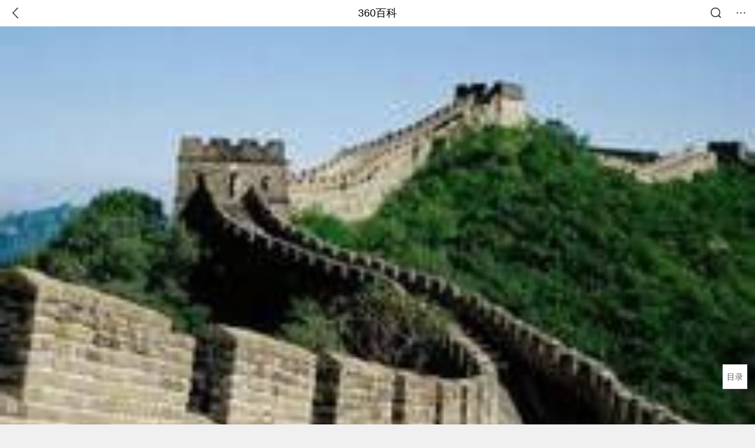

--- FILE ---
content_type: text/html; charset=utf-8
request_url: https://m.baike.so.com/doc/1928381-24643577.html
body_size: 8419
content:
<!doctype html>
<html data-n-head-ssr>
  <head >
    <meta data-n-head="ssr" charset="utf-8"><meta data-n-head="ssr" name="viewport" content="width=device-width,minimum-scale=1.0,maximum-scale=1.0,initial-scale=1.0,user-scalable=no"><meta data-n-head="ssr" data-hid="description" name="description" content="360百科提供百科知识的搜索、分享服务，在这里你可以搜索、查阅百科知识，并参与百科词条的编辑，分享贡献你的知识。"><meta data-n-head="ssr" name="format-detection" content="telephone=no"><title>长城(鲍昌的文章)</title><link data-n-head="ssr" rel="stylesheet" type="text/css" href="https://ss2.360tres.com/static/697290864fe6fc77.css"><link data-n-head="ssr" rel="shortcut icon" type="image/ico" href="https://ss2.360tres.com/static/121a1737750aa53d.ico"><script data-n-head="ssr" src="https://ss2.360tres.com/static/d7fde29189fcd950.js"></script><script data-n-head="ssr" src="https://ss2.360tres.com/static/eebeb56aef340a86.js"></script><script data-n-head="ssr" src="https://ss2.360tres.com/monitor/;monitor/2edd36ee.js"></script><script data-n-head="ssr" src="https://ss2.360tres.com/static/598e8879d76a79ff.js"></script><script data-n-head="ssr" src="https://ss2.360tres.com/static/c9fc312d1f717ba3.js"></script><script data-n-head="ssr" src="https://ss2.360tres.com/static/49955a7b55d1606b.js"></script><script data-n-head="ssr" src="https://p.sug.so.com/index.min.js"></script><script data-n-head="ssr" src="https://ss2.360tres.com/!79eb4e49/coolmidpanel-forOther.js"></script><script data-n-head="ssr" src="https://ss2.360tres.com/!695edb76/pullload.js"></script><link rel="preload" href="https://ss2.360tres.com/static/52adbc12d6f936af.js" as="script"><link rel="preload" href="https://ss2.360tres.com/static/df84f81e71158597.js" as="script"><link rel="preload" href="https://ss2.360tres.com/static/2a9542e3d9cb0fc4.css" as="style"><link rel="preload" href="https://ss2.360tres.com/static/df1c86d52adf7235.js" as="script"><link rel="preload" href="https://ss2.360tres.com/static/44feb40c61b13722.js" as="script"><link rel="stylesheet" href="https://ss2.360tres.com/static/2a9542e3d9cb0fc4.css">
    <meta name="referrer" content="always">
    <meta name="viewport" content="width=device-width,minimum-scale=1,maximum-scale=1,initial-scale=1,user-scalable=no">
    <meta name="apple-mobile-web-app-capable" content="yes">
    <meta name="apple-mobile-web-app-status-bar-style" content="black">
    <meta content="telephone=no" name="format-detection">
    <!-- 错误监控代码 -->
    <script>var ErrorReport={SIGN:"",v:"1.2"};!function(r){var n={},e=function(r){var n=new Image,e=[];for(i in r)e.push(i+"="+encodeURIComponent(r[i]));e=e.join("&"),n.onload=n.onerror=function(){n=null},n.src="//s.qhupdate.com/sou/visit_duration.gif?"+e},o={WHITELIST:["getWinHandler","window.bannerNight","global code"],SILENCE:!1,SIGN:ErrorReport.SIGN||""};window.onerror=function(r,i,t,a,c){for(var l=0;l<o.WHITELIST.length;l++)if(r.indexOf(o.WHITELIST[l])>=0)return o.SILENCE;return Math.random()>.3||setTimeout((function(){a=a||window.event&&window.event.errorCharacter||0;var i={mod:"error",url:location.href,msg:r,ua:navigator.userAgent,sign:o.SIGN,sid:"c4e22300-929c-11eb-96d3-3175502a0f56",_:"_8_yKc"};if(c&&c.stack)i.msg=c.stack.toString();else if(arguments.callee){for(var t=[],l=arguments.callee.caller,u=3;l&&--u>0&&(t.push(l.toString()),l!==l.caller);)l=l.caller;t=t.join(","),i.msg=t}if(i.msg){if(n[r])return o.SILENCE;e(i),n[r]=!0}}),0),o.SILENCE}}()</script>
  </head>

  <body >
    <div data-server-rendered="true" id="__nuxt"><div id="__layout"><div class="page" data-v-9207368a><div style="display:;" data-v-9207368a><div class="so-header so-header__fix-top" data-v-9207368a><div class="so-header__left"><i data-logid="entry-nav-back" class="so-icon--svg" style="width:22px;height:22px;font-size:22px;">
<svg width="42" height="42" viewBox="0,0,42,42" xmlns="http://www.w3.org/2000/svg"><g transform="rotate(180,21,21)" fill="none" fill-rule="evenodd"><path d="m0,0h42v42H0z"/><path d="m11.95,3.93c.55-.54,1.42-.57,2.01-.09l.11.1,16,16.27c.54.55.57,1.4.1,1.99l-.1.11L14.59,38.05c-.58.59-1.53.6-2.12.02-.55-.54-.6-1.41-.12-2.01l.1-.11L26.9,21.27,11.93,6.05c-.54-.55-.57-1.42-.09-2.01l.1-.11z" fill="currentColor" fill-rule="nonzero"/></g></svg>
</i></div> <div class="so-header__center"><a href="https://m.baike.so.com" data-logid="entry-nav-home">360百科</a></div> <div class="so-header__right"><div class="so-header__right-item"><i data-logid="entry-nav-searchicon" class="so-icon--svg" style="width:22px;height:22px;font-size:22px;">
<svg width="42" height="42" viewBox="0 0 42 42" xmlns="http://www.w3.org/2000/svg"><g fill="none" fill-rule="evenodd"><path d="m0,0h42v42H0z"/><g transform="translate(5,5)" fill="currentColor"><path d="m14-1.5C5.44-1.5-1.5,5.44-1.5,14c0,8.56,6.94,15.5,15.5,15.5,8.56,0,15.5-6.94,15.5-15.5,0-8.56-6.94-15.5-15.5-15.5zm0,3c6.9,0,12.5,5.6,12.5,12.5,0,6.9-5.6,12.5-12.5,12.5C7.1,26.5,1.5,20.9,1.5,14,1.5,7.1,7.1,1.5,14,1.5z" fill-rule="nonzero"/><rect transform="rotate(315,27,27)" x="25" y="21" width="4" height="12" rx="2"/></g></g></svg>
</i></div> <div class="so-header__right-item so-header__more-icon"><i data-logid="entry-set-set" class="so-icon--svg" style="width:22px;height:22px;font-size:22px;">
<svg width="66" height="66" viewBox="0 0 66 66" xmlns="http://www.w3.org/2000/svg"><g fill-rule="evenodd"><path fill="#fff" opacity="0" d="m0,0h66v66H0z"/><circle fill="#333" cx="21.5" cy="32.5" r="3.5"/><circle fill="#333" cx="39.5" cy="32.5" r="3.5"/><circle fill="#333" cx="57.5" cy="32.5" r="3.5"/></g></svg>
</i></div></div></div> <!----><!----><!----><!----><!----></div> <!----> <div style="display:;" data-v-9207368a><div id="card-picture" class="entry-picture" style="margin-top:0px;min-height:270px;" data-v-9207368a><!----> <div alt="长城" class="picture-wrap"><a href="/gallery/list?eid=1928381&amp;sid=24643577&amp;ghid=first&amp;pic_idx=1"><img src="" style="display:none;"></a></div> <!----> <!----></div> <div class="doc-title" data-v-58272c82 data-v-9207368a><div class="card-title" data-v-58272c82><div class="title" data-v-58272c82><h1 class="main-title" data-v-58272c82>长城</h1> <span class="sub-title" data-v-58272c82>鲍昌的文章</span></div> <div data-v-ce95ed66 data-v-58272c82><!----> <!----></div></div></div> <div class="sense-wrap" data-v-9207368a><div id="sense-list" class="senlist-box"><div class="senlist-main"><span class="senseone">
        本词条是多义词，共23个义项
      </span> <div class="btn"><span class="expandtxt">
          展开
          <span class="bkIcon-unfold"></span></span> <span class="collapsetxt">
          收起
          <span class="bkIcon-fold"></span></span></div></div> <div class="senlist-items"><a href="/doc/1928381-32376877.html" target="_blank" rel="noopener noreferrer">中国古代第一军事工程</a><a href="/doc/1928381-8703697.html" target="_blank" rel="noopener noreferrer">2016年张艺谋执导好莱坞魔幻电影</a><a href="/doc/1928381-2040406.html" target="_blank" rel="noopener noreferrer">河北省作家协会主办杂志</a><a href="/doc/1928381-2040622.html" target="_blank" rel="noopener noreferrer">国产汽车品牌</a><a href="/doc/1928381-2040680.html" target="_blank" rel="noopener noreferrer">中国著名润滑油品牌</a><a href="/doc/1928381-7571444.html" target="_blank" rel="noopener noreferrer">徐小凤演唱歌曲</a><a href="/doc/1928381-9126098.html" target="_blank" rel="noopener noreferrer">画册</a><a href="/doc/1928381-10558607.html" target="_blank" rel="noopener noreferrer">南昌山寨长城</a><a href="/doc/1928381-10559859.html" target="_blank" rel="noopener noreferrer">国产动画片</a><a href="/doc/1928381-10567633.html" target="_blank" rel="noopener noreferrer">鲁迅《华盖集》中的文章</a><a href="/doc/1928381-24470739.html" target="_blank" rel="noopener noreferrer">1970年北京精典博雅旅游图书有限公司编著图书</a><a href="/doc/1928381-24642730.html" target="_blank" rel="noopener noreferrer">《始皇之剑》中的一支军队</a><a href="/doc/1928381-24642821.html" target="_blank" rel="noopener noreferrer">叶千华诗歌作品</a><a href="/doc/1928381-24643221.html" target="_blank" rel="noopener noreferrer">左河水的诗作</a><a href="/doc/1928381-24643487.html" target="_blank" rel="noopener noreferrer">洛带金龙长城</a><a href="/doc/1928381-24643577.html" target="_blank" rel="noopener noreferrer" class="cur">鲍昌的文章</a><a href="/doc/1928381-24877191.html" target="_blank" rel="noopener noreferrer">任大卫诗歌</a><a href="/doc/1928381-26835114.html" target="_blank" rel="noopener noreferrer">[阿尔巴尼亚] 伊斯梅尔·卡达莱所著书籍</a><a href="/doc/1928381-26840685.html" target="_blank" rel="noopener noreferrer">动作类游戏</a><a href="/doc/1928381-27339149.html" target="_blank" rel="noopener noreferrer">谭晶演唱歌曲</a><a href="/doc/1928381-27341808.html" target="_blank" rel="noopener noreferrer">白鹭&amp;闫安演唱歌曲</a><a href="/doc/1928381-28277201.html" target="_blank" rel="noopener noreferrer">电影《长城》官方授权前传漫画图书</a><a href="/doc/1928381-29953920.html" target="_blank" rel="noopener noreferrer">北京美术摄影出版社</a> <div class="mod-info-more mod-info-more-lower fold sense-fold"><span class="more-text"><label class="js-more-text">收起</label> <ins class="arrow"></ins></span></div></div></div></div> <!----> <div class="inner-link-middle-page" data-v-9207368a><div class="summary"><p>鲍昌编著，&nbsp;&nbsp;<a href=\"/doc/5779853-5992635.html\" target=\"_blank\">河北省作家协会</a>出版的小说。&nbsp; &nbsp;创作于1979年。</p></div></div> <!----> <!----> <!----> <div data-type="top" data-showlogid="entry-related-show-top" class="doc-con-relate-search js-relate-search" style="display:none;" data-v-9207368a><article class="r-bg"><!----> <div class="so-link-list" style="max-height:92px;overflow:hidden;"></div></article></div> <!----> <!----> <!----> <!----> <!----> <!----> <div class="details-part" data-v-9207368a><div id="main-box" style="max-height:440px;overflow:hidden;position:relative;"><div id="bk-content" class="bk-content"></div> <div id="loading" class="loading"><em class="icon"></em> <span>正在加载，请耐心等待</span></div></div> <!----></div> <!----><!----><!----><!----><!----><!----><!----><!----><!----><!----><!----><!----><!----><!----><!----></div> <!----></div></div></div><script>window.__NUXT__=(function(a,b,c,d,e,f,g,h,i,j,k,l,m,n,o,p,q,r,s,t,u,v,w,x,y,z,A,B,C,D,E,F,G,H,I,J,K,L,M,N,O,P,Q,R,S,T){return {layout:"default",data:[{showHeader:k,data:{entry_type:d,death_data:[],eid:1928381,sid:24643577,ename_title:i,ename:i,directory:{"1":{h2_name:l,refer:m,p:n,label:l,key:m,log:o},"2":{h2_name:p,refer:q,p:g,label:p,key:q,log:o}},mul_sense_list:[{sid:r,sname:"中国古代第一军事工程","pos-eid":b,"pos-sid":r,entry_type:a},{sid:s,sname:"2016年张艺谋执导好莱坞魔幻电影","pos-eid":b,"pos-sid":s,entry_type:a},{sid:t,sname:"河北省作家协会主办杂志","pos-eid":b,"pos-sid":t,entry_type:a},{sid:u,sname:"国产汽车品牌","pos-eid":b,"pos-sid":u,entry_type:a},{sid:"2040680",sname:"中国著名润滑油品牌","pos-eid":"3402464","pos-sid":"3581377",entry_type:a},{sid:v,sname:"徐小凤演唱歌曲","pos-eid":b,"pos-sid":v,entry_type:a},{sid:w,sname:"画册","pos-eid":b,"pos-sid":w,entry_type:a},{sid:x,sname:"南昌山寨长城","pos-eid":b,"pos-sid":x,entry_type:a},{sid:y,sname:"国产动画片","pos-eid":b,"pos-sid":y,entry_type:a},{sid:z,sname:"鲁迅《华盖集》中的文章","pos-eid":b,"pos-sid":z,entry_type:a},{sid:A,sname:"1970年北京精典博雅旅游图书有限公司编著图书","pos-eid":b,"pos-sid":A,entry_type:a},{sid:B,sname:"《始皇之剑》中的一支军队","pos-eid":b,"pos-sid":B,entry_type:a},{sid:C,sname:"叶千华诗歌作品","pos-eid":b,"pos-sid":C,entry_type:a},{sid:D,sname:"左河水的诗作","pos-eid":b,"pos-sid":D,entry_type:a},{sid:E,sname:"洛带金龙长城","pos-eid":b,"pos-sid":E,entry_type:a},{sid:F,sname:G,"pos-eid":b,"pos-sid":F,entry_type:a},{sid:H,sname:"任大卫诗歌","pos-eid":b,"pos-sid":H,entry_type:a},{sid:I,sname:"[阿尔巴尼亚] 伊斯梅尔·卡达莱所著书籍","pos-eid":b,"pos-sid":I,entry_type:a},{sid:J,sname:"动作类游戏","pos-eid":b,"pos-sid":J,entry_type:a},{sid:K,sname:"谭晶演唱歌曲","pos-eid":b,"pos-sid":K,entry_type:a},{sid:L,sname:"白鹭&闫安演唱歌曲","pos-eid":b,"pos-sid":L,entry_type:a},{sid:M,sname:"电影《长城》官方授权前传漫画图书","pos-eid":b,"pos-sid":M,entry_type:a},{sid:N,sname:"北京美术摄影出版社","pos-eid":b,"pos-sid":N,entry_type:a}],mul_name:G,intro_content:"\u003Cp\u003E鲍昌编著，&nbsp;&nbsp;\u003Ca href=\\\"\u002Fdoc\u002F5779853-5992635.html\\\" target=\\\"_blank\\\"\u003E河北省作家协会\u003C\u002Fa\u003E出版的小说。&nbsp; &nbsp;创作于1979年。\u003C\u002Fp\u003E",intro_first_img:"https:\u002F\u002Fso1.360tres.com\u002Ft018d1aca3e049986c2.jpg",intro_first_img_name:i,intro_first_img_size:{width:"220",height:"150"},info_content:[],page:c,total:g,tmpl_widgets:{key:"common",name:"通用模版",type:c,modules:[],async_modules:[],ext_configs:[]},top_concerns:[],all_top_concerns:[{eid:"4277677",sid:"32401668",ename:"江南区",intro_path:"https:\u002F\u002Fso1.360tres.com\u002Fdmsmty\u002F65_60_\u002Ft11de92177b3d588f3ca391faa4.png",intro_width:e,intro_height:f,data:{title:"韩国首尔江南区火灾",content:"韩国消防部门通报，当地时间今天（1月16日）凌晨5点左右，首尔市江南区九龙村发生火灾。随着火势扩散，消防部门将应对级别提升为二级。目前已投入85辆消防车、近300名消防员展开灭火工作。不过，据称由于整个城市“被雾霾和细颗粒物笼罩”，因此未能派出直升机参与灭火。",doc_url:O,url:O,sort:c,date:j}},{eid:"705167",sid:"32385664",ename:"诺贝尔和平奖",intro_path:"https:\u002F\u002Fso1.360tres.com\u002Fdmsmty\u002F65_60_\u002Ft11de92177bd029d62e0844fd24.png",intro_width:e,intro_height:f,data:{title:"诺贝尔和平奖不可转让",content:"挪威诺贝尔委员会此前已明确，诺贝尔和平奖不可转让、不可共享，亦不可撤销。特朗普14日接受路透社采访时，被问及是否希望马查多将奖项赠予自己，他回应称：“不，我从没这么说过。是她赢得了诺贝尔和平奖。”",doc_url:P,url:P,sort:c,date:j}},{eid:"5390356",sid:"5627004",ename:"北京市",intro_path:"https:\u002F\u002Fso1.360tres.com\u002Fdmsmty\u002F65_60_\u002Ft11de92177bd04d618b84391f9b.png",intro_width:e,intro_height:f,data:{title:"北京迎全市性降雪",content:"受冷空气影响，今天（1月16日）白天有3级左右偏北风，阵风5级左右，山区局地阵风7级，外出注意防风，谨防高空坠物。北风吹拂下，天空转晴，能见度明显转好，但气温较昨天有所下降，预计白天最高气温在4℃上下",doc_url:Q,url:Q,sort:c,date:j}},{eid:"23822928",sid:"25111067",ename:"李在明",intro_path:"https:\u002F\u002Fso1.360tres.com\u002Fdmsmty\u002F65_60_\u002Ft11de92177ba04d8f5b464bf9e7.png",intro_width:e,intro_height:f,data:{title:"李在明高市打架子鼓",content:"1月13日，韩国总统李在明和日本首相高市早苗在会谈结束后，在以闭门形式进行的交流环节穿上日方准备的蓝色服装，一起打架子鼓。高市早苗是一名架子鼓爱好者，她还现场向李在明赠送鼓棒并教其打法。",doc_url:R,url:R,sort:c,date:"1768320000"}},{eid:"2188339",sid:"2315407",ename:"美国",intro_path:"https:\u002F\u002Fso1.360tres.com\u002Fdmsmty\u002F65_60_\u002Ft11de92177b6dd93426aa53ba5a.png",intro_width:e,intro_height:f,data:{title:"美国吊销签证数量翻倍",content:"美国国务院12日表示，2025年美国吊销超过10万份非移民签证，其中包括约8000份学生签证和2500份技术人员签证。美国国务院当天在社交媒体上发文说，被吊销签证的学生和技术人员都曾在执法部门有犯罪记录。美国务院称，将继续“驱逐这些暴徒，以保障美国的安全”。",doc_url:S,url:S,sort:c,date:"1768233600"}}],white_hospital_tag:d,tags_commercial_words:{"文学作品":{list:["北大中文核心期刊","教育核心期刊","医学核心期刊","sci一区二区期刊","期刊网"]},"文化":{list:["中级经济师考试报名入口官网","中华会计会计网校","军队人才网","正保会计会计网校官网","心理咨询师报考条件2024最新规定"]}},entry_sense_tags:["文学作品","文化"],jump_tag:d,jump_url:h,HTTP_QIHOO_ABTEST_NEW:[],content_new:{content:"\u003Ch2 class=\"headline1\"\u003E\u003Ca name=\"1928381-24643577-1\"\u003E\u003C\u002Fa\u003E\u003Cspan class=\"headline-content\"\u003E注释\u003C\u002Fspan\u003E\u003C\u002Fh2\u003E\u003Cp\u003E　　①觱篥:汉代从西域传入的一种管乐器。②斥堠:嘹望敌情的土堡。③紫塞:指\u003Ca href=\\\"\u002Fdoc\u002F1928381-2040146.html\\\" target=\\\"_blank\\\"\u003E长城\u003C\u002Fa\u003E。④纠墨:绳索。这里形容俯瞰群山像粗大的绳索。\u003C\u002Fp\u003E\u003Ch2 class=\"headline1\"\u003E\u003Ca name=\"1928381-24643577-2\"\u003E\u003C\u002Fa\u003E\u003Cspan class=\"headline-content\"\u003E简介\u003C\u002Fspan\u003E\u003C\u002Fh2\u003E\u003Cp\u003E　　鲍昌(1930.1.21-1989.2.20)，原籍辽宁凤城，生于沈阳。1942年考入北平\u003Ca href=\\\"\u002Fdoc\u002F5511391-24855044.html\\\" target=\\\"_blank\\\"\u003E辅仁大学\u003C\u002Fa\u003E附中。1946年1月赴\u003Ca href=\\\"\u002Fdoc\u002F5827909-6040728.html\\\" target=\\\"_blank\\\"\u003E晋察冀\u003C\u002Fa\u003E解放区，先在华北联大文学院学习，后在晋东北、冀中等地从事农村工作。解放后在\u003Ca href=\\\"\u002Fdoc\u002F7806131-8080226.html\\\" target=\\\"_blank\\\"\u003E天津人民艺术剧院\u003C\u002Fa\u003E等单位工作。1949年5月发表了第一篇诗歌《我的母亲》。1957年被错划为\u003Ca href=\\\"\u002Fdoc\u002F5216958-5449179.html\\\" target=\\\"_blank\\\"\u003E右派\u003C\u002Fa\u003E，下放农村劳动。摘帽后调至天津市文学研究所。1974年调天津师范学院，1980年任该院中文系主任。1982年被选为中国作协天津会副主席。1984年任\u003Ca href=\\\"\u002Fdoc\u002F278750-295074.html\\\" target=\\\"_blank\\\"\u003E中国作家协会\u003C\u002Fa\u003E书记处常务书记。1989年2月20日在北京逝世。\u003C\u002Fp\u003E",page:9999,total:g}}}],fetch:{},error:a,state:{doc:{sid:h,eid:h,details:{isLoading:d,statusIndex:n,epage:c,totalPage:g,html:h},windowAds:{hasRequest:d,showAdsDom:d,adsInfo:{}}}},serverRendered:k,routePath:"\u002Fdoc\u002F1928381-24643577.html",config:{_app:{basePath:T,assetsPath:T,cdnURL:"https:\u002F\u002Fss2.360tres.com\u002Fstatic\u002F"}}}}(null,"1928381",0,false,524,300,2,"","长城","1768492800",true,"注释","#1928381-24643577-1",1,"entry-nav-catalogitem","简介","#1928381-24643577-2","32376877","8703697","2040406","2040622","7571444","9126098","10558607","10559859","10567633","24470739","24642730","24642821","24643221","24643487","24643577","鲍昌的文章","24877191","26835114","26840685","27339149","27341808","28277201","29953920","\u002Fdoc\u002F4277677-32401668.html?src=index#entry_concern","\u002Fdoc\u002F705167-32385664.html?src=index#entry_concern","\u002Fdoc\u002F5390356-5627004.html?src=index#entry_concern","\u002Fdoc\u002F23822928-25111067.html?src=index#entry_concern","\u002Fdoc\u002F2188339-2315407.html?src=index#entry_concern","\u002F"));</script><script src="https://ss2.360tres.com/static/52adbc12d6f936af.js" defer></script><script src="https://ss2.360tres.com/static/df84f81e71158597.js" defer></script><script src="https://ss2.360tres.com/static/df1c86d52adf7235.js" defer></script><script src="https://ss2.360tres.com/static/44feb40c61b13722.js" defer></script>

    <!-- 为 doc 页面添加性能监控代码 -->
    <script>const result=window.location.href.indexOf("/doc/");if(result>0){var PerfReport={SIGN:"",v:"1.2"};!function(n){var t=.1;if(JSON&&window.performance&&window.performance.getEntries&&!(Math.random()>t)){var e=function(n){var t=new Image,e=[];for(i in n)e.push(i+"="+n[i]);e=e.join("&"),t.onload=t.onerror=function(){t=null},t.src="//s.qhupdate.com/sou/visit_duration.gif?"+e},o=function(){for(var t=performance.timing,o=window.performance.getEntries(),i=0,r=0,a=0,d=0,s={},c=[],u=/^http(s)?:\/\/(.*?)\//,f=0;f<o.length;f++){var g=o[f],m=g.name;if("resource"===g.entryType&&("img"===g.initiatorType&&i++,"css"===g.initiatorType&&/\.(?:jpg|png|webp|gif|jpeg)(?:$|\?)/i.test(m)&&r++,/\.js(?:$|\?)/.test(m)&&a++,/\.css(?:$|\?)/.test(m)&&d++,0!=g.duration&&location.hostname&&m.indexOf(location.hostname)<0)){var p=m.match(u);if(p&&p.length>0){if(s[p=p[2]])continue;s[p]=!0,c.push({domain:p,duration:g.duration.toFixed(0)})}}}for(var h={},l=0,v=(c=c.sort((function(){return Math.random()-.5})).slice(0,5)).length;l<v;l++)h[c[l].domain]=c[l].duration;var w=function(n,t,e){if(t>e)return n[e];var o=parseInt((e+t)/2);return function(n){var t=new Array(n+1).join("*").split("").join(" ")+":not(svg)",e=document.querySelector(t);return Boolean(e)}(n[o])?w(n,t=o+1,e):(hight=o-1,w(n,t,hight))},y=[1,2,3,4,5,6,7,8,9,10,11,12,13,14,15,16,17,18,19,20,21,22],E=w(y,0,y.length-1),S={white:t.domLoading-t.navigationStart,ready:t.domContentLoadedEventEnd-t.navigationStart,onload:t.loadEventEnd-t.fetchStart,render:t.domComplete-t.domLoading,dns:t.domainLookupEnd-t.domainLookupStart,tcp:t.connectEnd-t.connectStart,img:i,bg:r,imgs:i+r,js:a,css:d,resources:o.length,tags:document.getElementsByTagName("*").length,others:JSON.stringify(h),deep:E,sid:"c4e22300-929c-11eb-96d3-3175502a0f56",mod:"perf",_:"_8_yKc",sign:n.SIGN||""};e(S)};window.addEventListener("load",(function(){setTimeout((function(){o()}),0)}))}}(PerfReport)}</script>
  </body>
</html>


--- FILE ---
content_type: text/plain; charset=UTF-8
request_url: https://apistore.360.cn/apis/vqrwt/search?from=searcher&q=%E9%95%BF%E5%9F%8E&index=ads&_=mkl9fcdu&cb=jsonp_1_nzu1qa
body_size: 753
content:
jsonp_1_nzu1qa({"error_code":"0","input":{"query":"长城"},"output":{"extend":"","ads_extend":[{"query":"长城怎么去","score":0.013354},{"query":"郑州长城","score":0.004453},{"query":"怎么去长城","score":0.002421},{"query":"北京的长城","score":0.002206},{"query":"北京长城","score":0.002069},{"query":"新乡长城","score":0.001736}]},"delay_statistics":{"total":12,"query_analysis":0,"ads_query_embedding":5,"ai_embedding_bert_build_req":0,"ai_bert_query_embedding":0,"ads_CalcVectorEmbedding":0,"ai_BertCalcVectorEmbeddingV2":0,"faiss":0,"faiss_redis":0,"bert_parse_resp":0,"Ads_GetRecallPair":0,"Ai_GetRecallPairv4":0,"dasou_ads_uv_redis":0,"dasou_ads_aggregate_recall":0,"dasou_ads_rank_recall_pair":0,"Ads_faiss_recall":0,"ads_bert_engine_build":0,"ads_bert_engine_req":6}})